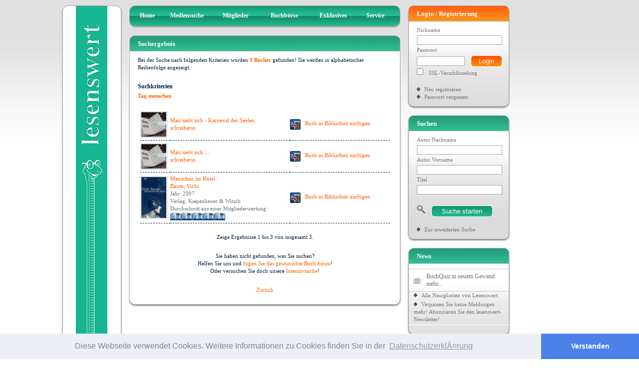

--- FILE ---
content_type: text/html; charset=iso-8859-1
request_url: http://www.lesenswert.net/index.php/Buch/Suchergebnis/tag/menschen
body_size: 12903
content:
<!DOCTYPE html PUBLIC "-//W3C//DTD XHTML 1.0 Transitional//EN" "http://www.w3.org/TR/xhtml1/DTD/xhtml1-transitional.dtd">
<html xmlns="http://www.w3.org/1999/xhtml">

<head>
<meta http-equiv="Content-Type" content="text/html; charset=iso-8859-1" />
<meta name="title" content="Suchergebnis - lesenswert.de" />
<meta name="robots" content="index, follow" />
<meta name="description" content="Lesenswert Buchcommunity" />
<meta name="keywords" content="Lesenswert, Buch, Lesen" />
<meta name="language" content="de" />

<title>Suchergebnis - lesenswert.de</title>
<link rel="stylesheet" type="text/css" media="screen" href="/css/main.css" />
<link rel="stylesheet" type="text/css" media="screen" href="/css/input.css" />
<link rel="stylesheet" type="text/css" media="screen" href="/css/content.css" />
</head>

<body>

<div id="wrapper">
    <div id="outer">
    	<div id="add">
    	</div>
        <div id="inner">
            <div id="left">
                <!-- Column 2 start -->
                <a href="/index.php/"><div class="oben"></div></a>                <!-- Column 2 end -->
            </div>
            <div id="colspan">
                <div id="center">
                    <!-- Column 1 start -->
                    <div id="navigation">
                        <ul id="nav">
	<li><a class="left" style="width:65px" href="/index.php/">Home</a></li>
	<li><a style="width:105px;" href="/index.php/Buch/Suchen">Mediensuche</a></li>
	<li><a style="width:90px;" href="/index.php/Benutzer/Suchen">Mitglieder</a></li>	
	<li><a style="width:105px;" href="/index.php/Buchtausch/Bietende">Buchbörse</a></li>
	<li><a style="width:90px;" href="/index.php/Rezension/MeineAnzeigen">Exklusives</a>		<ul>
			<li><a href="http://www.lesenswert.de/lyrik.htm" target="_blank" class="subnavitem" title="Lyrik">Lyrik</a></li>
			<li><a href="http://www.lesenswert.de/autorenportraits.htm" target="_blank" class="subnavitem" title="Autorenportraits">Autorenportraits</a></li>
			<li><a href="http://www.lesenswert.de/specials.htm" target="_blank" class="subnavitem" title="Specials">Specials</a></li>
		</ul>
	</li>
	<li><a class="right" style="width:90px;" href="/index.php/Statisch/Wettbewerb">Service</a>		<ul>
                        <li><a href="http://www.buchquiz.de" target="_blank" class="subnavitem" title="Buchquiz">Buchquiz</a></li>
			<li><a href="http://www.lesenswert.de/lesekalender.htm" target="_blank" class="subnavitem" title="Lesekalender">Lesekalender</a></li>
                        <li><a href="http://www.lesenswert.de/podcast.php" target="_blank" class="subnavitem" title="Literaturpodcast">Literaturpodcast</a></li>
			<li><a href="http://www.lesenswert.de/literaturpreise.php" target="_blank" class="subnavitem" title="Literaturpreise">Literaturpreise</a></li>
			<li><a href="http://www.lesenswert.de/verlagsverzeichnis.php" target="_blank" class="subnavitem" title="Verlagsverzeichnis">Verlagsverzeichnis</a></li>
		</ul>
	</li>
</ul>                    </div>

                    <div id="busy"><img src="/images/indicator_48.gif" style="margin: 55px;" /></div>
<div class="centerbox">
	<div class="box_middle">
		<div class="top">
			<h1>Suchergebnis</h1>
		</div>
		<div class="content">
			<div class="inhalt">
								<p>Bei der Suche nach folgenden Kriterien wurden <span class="txtmarker">3 B&uuml;cher</span> gefunden! Sie werden in alphabetischer Reihenfolge angezeigt.</p>
				                <div class="validate_error">
                                    </div>
				<h2>Suchkriterien</h2>
				<p><span class="txtmarker">Tag menschen</span></p><br/>
				<table cellpadding="0" cellspacing="0" class="tbl_suchergebnis">
					<tr>
    <td class="td_suchergebnis" width="60px">
        <a href="/index.php/Buch/Anzeigen/id/U3Z1XmRvCVxEBA%3D%3D"><img class="img_suche" alt="Man sieht sich - Karneval der Seelen" src="/uploads/covers/buchdummy_eigen.gif" /></a>    </td>
    <td class="td_suchergebnis">
        <a href="/index.php/Buch/Anzeigen/id/U3Z1XmRvCVxEBA%3D%3D">Man sieht sich - Karneval der Seelen</a>:<br /><a href="/index.php/Buch/Suchergebnis/autor_id/U3Z1XmRkCVdIAw%3D%3D">schreiberin</a><br />    </td>
    <td class="td_suchergebnis" width="200px">
        <a class="suchergebnis_abstand buch_bib" href="/index.php/Bibliothek/Einordnen/id/U3Z1XmRvCVxEBA%3D%3D">Buch in Bibliothek einfügen</a>    </td>
</tr><tr>
    <td class="td_suchergebnis" width="60px">
        <a href="/index.php/Buch/Anzeigen/id/U3Z1XmRvCVxGBQ%3D%3D"><img class="img_suche" alt="Man sieht sich ..." src="/uploads/covers/buchdummy_eigen.gif" /></a>    </td>
    <td class="td_suchergebnis">
        <a href="/index.php/Buch/Anzeigen/id/U3Z1XmRvCVxGBQ%3D%3D">Man sieht sich ...</a>:<br /><a href="/index.php/Buch/Suchergebnis/autor_id/U3Z1XmRkCVdIAw%3D%3D">schreiberin</a><br />    </td>
    <td class="td_suchergebnis" width="200px">
        <a class="suchergebnis_abstand buch_bib" href="/index.php/Bibliothek/Einordnen/id/U3Z1XmRvCVxGBQ%3D%3D">Buch in Bibliothek einfügen</a>    </td>
</tr><tr>
    <td class="td_suchergebnis" width="60px">
        <a href="/index.php/Buch/Anzeigen/id/U3Z1XmRnBVhDBQ%3D%3D"><img class="img_suche" alt="Menschen im Hotel" src="/uploads/covers/thumb_b25ec9a10bb03ff1.png" /></a>    </td>
    <td class="td_suchergebnis">
        <a href="/index.php/Buch/Anzeigen/id/U3Z1XmRnBVhDBQ%3D%3D">Menschen im Hotel</a>:<br /><a href="/index.php/Buch/Suchergebnis/autor_id/U3Z1XmRnAl5FDw%3D%3D">Baum, Vicki</a><br />Jahr: 2007<br />Verlag: Kiepenheuer &amp; Witsch<br />Durchschnitt aus einer Mitgliederwertung:<br /><img src="/images/icon_bookrating_active.gif" alt="Icon_bookrating_active" /><img src="/images/icon_bookrating_active.gif" alt="Icon_bookrating_active" /><img src="/images/icon_bookrating_active.gif" alt="Icon_bookrating_active" /><img src="/images/icon_bookrating_active.gif" alt="Icon_bookrating_active" /><img src="/images/icon_bookrating_active.gif" alt="Icon_bookrating_active" />    </td>
    <td class="td_suchergebnis" width="200px">
        <a class="suchergebnis_abstand buch_bib" href="/index.php/Bibliothek/Einordnen/id/U3Z1XmRnBVhDBQ%3D%3D">Buch in Bibliothek einfügen</a>    </td>
</tr>				</table>
                	<p class="pager mittig">
	Zeige Ergebnisse 1 bis 3 von insgesamt 3.<br />
	
			</p>
                
				<p class="mittig pager">Sie haben nicht gefunden, was Sie suchen?<br />Helfen Sie uns und <a href="/index.php/Buch/SchnellNeu">fügen Sie das gewünschte Buch hinzu</a>!<br />Oder versuchen Sie doch unsere <a onclick="javascript:document.getElementById(&quot;busy&quot;).style.display=&quot;block&quot;" href="/index.php/Buch/Intensivsuche/tag/menschen">Intensivsuche</a>!</p>
				<p class="mittig pager"><a href = "javascript:history.back()">Zur&uuml;ck</a></p>
			</div>
		</div>
		<div class="bottom">
		</div>
	</div>
</div>                    <!-- Column 1 end -->
                </div>
                <div id="right">
                    <!-- Column 3 start -->
                    
    <script type="text/javascript" language="JavaScript">
    <!--
    function doSSL( loginform )
    {
      if( typeof( loginform.ssl) != "undefined" )
      {
                var formaction = document.loginform.action;
                
                formaction = ( loginform.ssl.checked ? "https" : "http") + formaction.substr( formaction.indexOf(":") );
                document.loginform.action = formaction;
        }
    }   
    // -->
    </script>
    
    
    <div class="functionbox">
        <div id="loginbox">
            <div class="top">
                <h1>Login / Registrierung</h1>
            </div>
            <div class="content">
                <form name="loginform" method="post" action="http://www.lesenswert.net/index.php/Benutzer/Login">                    <p>Nickname</p>
                    <p><input name="user" type="text" class="inp_165" /></p>
                    <p>Passwort</p>
                    <p><input name="pass" type="password"  class="inp_90" /><input name="#" type="submit" value="Login" class="btn_63" /></p>
                    <p><input type="checkbox" name="ssl" class="check_ssl" onClick="doSSL( document.loginform );"/>
                    	<a class="bold" href="/index.php/Statisch/SSL">SSL-Verschlüsselung</a></p>
                    <br />
                    <p>
                        <a class="pfeil" href="/index.php/Benutzer/Registrieren">Neu registrieren</a>                        <br />
                        <a class="pfeil" href="/index.php/Benutzer/PasswortVergessen">Passwort vergessen</a>                    </p>
                        
                </form>
            </div>
            <div class="bottom">
            </div>
        </div>
    </div>
<div class="functionbox">
    <div class="box_right">
        <div class="top">
            <h1>Suchen</h1>
        </div>
        <div class="content">
            <form method="post" action="/index.php/Buch/Suchergebnis">                <p>Autor Nachname</p>
                <p><input type="text" name="autor_nachname" id="autor_nachname" value="" class="inp_165" /></p>
                <p>Autor Vorname</p>
                <p><input type="text" name="autor_vorname" id="autor_vorname" value="" class="inp_165" />                <p>Titel</p>
                <p><input type="text" name="titel" id="titel" value="" class="inp_165" /></p><br />
                <p><img src="/images/lupe17x20.gif" alt="Lupe17x20" /><input name="#" type="submit" value="Suche starten" class="btn_123" /></p><br />
                <p><a class="pfeil" href="/index.php/Buch/Suchen">Zur erweiterten Suche</a></p>
            </form>
        </div>
        <div class="bottom">
        </div>
    </div>
</div>    <div class="functionbox">
        <div class="box_right">
            <div class="top">
                <h1>News</h1>
            </div>
            <div class="news">
                <div class="rahmen">
                <ul>
                                            <li><p class="list">
                            BuchQuiz in neuem Gewand<br /><a href="/index.php/News/Anzeigen/newsID/U3Z1XmRnAV9BAA%3D%3D">mehr...</a>                        </p></li>
                                    </ul>
                <p><a class="pfeil" href="/index.php/News/NewsListe">Alle Neuigkeiten von Lesenswert</a></p>
                <p><a class="pfeil" href="/index.php/Newsletter/Index">Verpassen Sie keine Meldungen mehr! Abonnieren Sie den lesenswert-Newsletter!</a></p>
                </div>
            </div>
            <div class="bottom">
            </div>
        </div>
    </div><div class="nonfunctionbox">
	<div class="box_right">
		<div class="top">
			<h1>Links &amp; Empfehlungen</h1>
		</div>
		<div class="content">
			<p><a target="_blank" href="http://www.lesenswert.de/lesekalender.htm"><img border="0" alt="Zum Lesekalender von lesenswert.de" src="/images/kalender.gif" /></a>			</p>
			<p>
			    <a target="_blank" href="http://www.facebook.com/pages/lesenswertde/142110025829350"><img border="0" alt="lesenswert bei facebook" src="/images/facebook.gif" /></a>            </p>
		</div>
		<div class="bottom">
		</div>
	</div>
</div><div class="nonfunctionbox">
	<div class="box_right">
		<div class="top">
			<h1>Infos f&uuml;r Verlage</h1>
		</div>
		<div class="content">
			<p>
<a href="#" class="bold" rel="nofollow" onClick="var w=window.open('http://www.lesenswert.de/verlage-info.htm',
							'Verlagsinfos',
							'width=800,height=500,scrollbars=yes');w.focus();return false;">
                Infos f&uuml;r Verlage</a>
			</p>
		</div>
		<div class="bottom">
		</div>
	</div>
</div><div class="nonfunctionbox">
	<div class="box_right">
		<div class="top">
			<h1>Buchquiz</h1>
		</div>
		<div class="content">
			<p>
				<a href="http://www.buchquiz.de" target="_blank">
				<img border="0" src="/images/buchquiz.gif" alt="Buchquiz" /></a>
			</p>
		</div>
		<div class="bottom">
		</div>
	</div>
</div>                    <!-- Column 3 end -->
                </div>
                <div id="footer">
                    <div class="left">
                        <div class="right">
                        <p>
&copy; 2007-2024 lesenswert : 
    <a href="/index.php/Statisch/Ueber">Über lesenswert</a> : <a href="/index.php/Statisch/Regeln">Regeln</a> : <a href="/index.php/Statisch/Hilfe">Hilfe</a> : <a href="/index.php/Statisch/Datenschutz">Datenschutz</a> : <a href="/index.php/Statisch/Haftungsausschluss">Haftungsausschluss</a> : <a href="/index.php/Statisch/Kontakt">Kontakt</a> : <a href="/index.php/Statisch/Impressum">Impressum</a><br />
</p>
                        </div>
                    </div>
                </div>
            </div>
        </div>
    </div>
</div>

<link rel="stylesheet" type="text/css" href="/css/cookieconsent.min.css" />
<script src="/js/cookieconsent.min.js"></script>
</body>


--- FILE ---
content_type: text/css
request_url: http://www.lesenswert.net/css/main.css
body_size: 15412
content:
body {
	margin: 0px;
	padding: 0px;
	font-family: Georgia, serif;
	font-size: small;
	line-height: 1.2em;
	font-weight: normal;
	background: url(../images/static/body_bg.gif) repeat-x;
	text-align: center;
}

*html body {
	font-size: x-small; /*for IE5/WIN */
	f\ont-size: small; /*for other IE Versions*/
	}

p {
	margin: 0px;
	padding: 0px;
}
a, a:visited{
	text-decoration: none;
}
a:hover {
	text-decoration: underline;
}

div#wrapper {
	margin: 0px auto;
	width: 1034px;
	text-align: left;
}

/* header styles */
div#header {
	/*clear:left;
	/*float:left;*/
	overflow: hidden;
	margin: 0px;
	padding: 0px;
	width:100%;
	border: 1px solid black;
	margin-top:10px;
	margin-bottom:12px;
	text-align:center;
	background: white;
}

/* column outer container */
div#outer {
	overflow:hidden;
	margin: 0px;
    margin-top:10px;
	padding: 0px;
	width: 1034px;
	background: url(../images/static/schlange_bg.gif) repeat-y;
	border: 0px;
}
div#inner {
	overflow:hidden;
	margin: 0px;
	padding: 0px;
	width: 899px;
	background: url(../images/static/schlange_bottom.gif) no-repeat;
	background-position: 0% 100%;
	border: 0px;
	float: left;
}
div#add {
	width: 120px;
	height: 600px;
	float: right;
}

div#colspan {
	float: right;
	overflow:hidden;
	margin: 0px;
	padding: 0px;
	width: 765px;
}

/*definieren des linken containers*/
div#left {
	float: left;
	margin: 0px;
	padding: 0px;
	width: 134px; /* = 122px image + 12 spacing */
	border: 0px;
}
div#left .oben {
	margin: 0px;
	padding: 0px;
	width: 100%;
	border: 0px;
	height: 505px;
	background: url(../images/static/schlange_top.gif) no-repeat;
	border: 0px;
	cursor: hand;
}

/*definieren des rechten containers*/
div#right {
	float: right;
	margin: 0px;
	padding: 0px;
	width: 206px; /* = width incl border + innerspacing */
	border: 0px;
}

/*background setzten für Funktionsboxen*/
div.functionbox {
	float: left;
	margin: 0px;
	margin-bottom: 12px;
	padding: 0px;
	width: 100%;
	background: url(../images/static/functionbox_bg.gif) repeat-x;
	background-position: 0px 20px;
	border: 0px;
}
div.functionbox .bottom {
	float: left;
	margin: 0px;
	padding: 0px;
	width: 100%;
	height: 13px;
	background: url(../images/static/functionbox_206_bottom.gif) no-repeat;
	background-position: bottom;
	border: 0px;
}
div.functionbox a {
	font-weight: normal;
	color: #737373;
	padding-bottom: 3px;
}
div.functionbox .pfeil{
	margin: 0px;
	padding: 0px;
	padding-left: 15px;
	background: url(../images/pfeil7x8.gif) no-repeat;
	background-position: 0% 40%;
}
div.functionbox img {
	margin: 0px;
	padding: 0px;
	border: 0px;
}
div.functionbox p {
	font-size: 85%;
	color: #737373;
	padding-bottom: 3px;
}
/*Subnavigation 1 = functionbox*/
div.functionbox ul {
	margin: 0px;
	padding: 0px;
}
div.functionbox li {
	float: left;
	display: block;
	margin: 0px;
	padding: 0px;
	text-align: left;
	width: 200px;
	padding-top: 6px;
	padding-bottom: 7px;
	font-weight: normal;
	font-size: 110%;
	border: 0px;
	border-top: 1px solid #ffffff;
	border-bottom: 1px solid #c9c9c9;
	list-style: none;
}
div.functionbox li a{
	color: #737373;
	text-decoration: none;
}
div.functionbox li a:hover {
	color: #ff5c00;
	text-decoration: none;
}
div.functionbox .rahmen{
	border-top: 1px solid #c9c9c9;
	border-bottom: 1px solid #ffffff;
	margin-bottom: 10px;
}
div.functionbox .list{
	margin: 0px;
	margin-left: 10px;
	padding: 0px;
	padding-left: 25px !important;
	background: url(../images/icon_list_small.gif) no-repeat;
	background-position: 0% 60%;
}
div.functionbox .privat{
	margin: 0px;
	margin-left: 19px;
	padding: 0px;
	padding-left: 25px;
	background: url(../images/icon_eigen_small.gif) no-repeat;
	background-position: 0% 60%;
}
div.functionbox .profil{
	margin: 0px;
	margin-left: 19px;
	padding: 0px;
	padding-left: 25px;
	background: url(../images/icon_profil_small.gif) no-repeat;
	background-position: 0% 60%;
}
div.functionbox .logoff{
	margin: 0px;
	margin-left: 19px;
	padding: 0px;
	padding-left: 25px;
	background: url(../images/icon_logoff_small.gif) no-repeat;
	background-position: 0% 60%;
}
div.functionbox .post{
	margin: 0px;
	margin-left: 19px;
	padding: 0px;
	padding-left: 25px;
	background: url(../images/icon_post_small.gif) no-repeat;
	background-position: 0% 60%;
}
div.functionbox .wish{
	margin: 0px;
	margin-left: 19px;
	padding: 0px;
	padding-left: 25px;
	background: url(../images/icon_wish_small.gif) no-repeat;
	background-position: 0% 60%;
}
div.functionbox .bib{
	margin: 0px;
	margin-left: 19px;
	padding: 0px;
	padding-left: 25px;
	background: url(../images/icon_bib_small.gif) no-repeat;
	background-position: 0% 60%;
}
div.functionbox .tausch{
	margin: 0px;
	margin-left: 19px;
	padding: 0px;
	padding-left: 25px;
	background: url(../images/icon_tausch_small.gif) no-repeat;
	background-position: 0% 60%;
}
div.functionbox .verkauf{
	margin: 0px;
	margin-left: 19px;
	padding: 0px;
	padding-left: 25px;
	background: url(../images/icon_verkauf_small.gif) no-repeat;
	background-position: 0% 60%;
}
div.functionbox .freund{
	margin: 0px;
	margin-left: 19px;
	padding: 0px;
	padding-left: 25px;
	background: url(../images/icon_freund_small.gif) no-repeat;
	background-position: 0% 60%;
}
div.functionbox .subitem{
	margin: 0px;
	margin-left: 19px;
	padding: 0px;
	padding-left: 25px;
}
div.functionbox .news {
	float: left;
	margin: 0px;
	padding: 0px;
	padding-left: 3px;
	padding-top: 10px;
	width: 100%;
	background: url(../images/static/box_206_border.gif) repeat-y;
	background-position: left top;
	border: 0px;
}

div.functionbox .news .rahmen p {
    padding-left: 10px;
    padding-right: 10px;
}
* html div.functionbox .news {
	width: 203px;
}

/*background setzten für Nicht-Funktionsboxen*/
div.nonfunctionbox {
	float: left;
	margin: 0px;
	margin-bottom: 12px;
	padding: 0px;
	width: 100%;
	background: #ffffff;
	border: 0px;
}
div.nonfunctionbox .bottom {
	float: left;
	margin: 0px;
	padding: 0px;
	width: 100%;
	height: 13px;
	background: url(../images/static/box_206_bottom.gif) no-repeat;
	background-position: 100% 100%;
	border: 0px;
}
div.nonfunctionbox p {
	font-size: 85%;
	color: #737373;
	padding-bottom: 3px;
}

/*background setzten für Centerboxen*/
div.centerbox {
	float: left;
	margin: 0px;
	margin-bottom: 12px;
	padding: 0px;
	width: 100%;
	background: url(../images/static/centerbox_bg.gif) repeat-x;
	background-position: 0px 20px;
	border: 0px;
}
div.centerbox .bottom {
	float: left;
	margin: 0px;
	padding: 0px;
	width: 100%;
	height: 13px;
	background: url(../images/static/box_547_bottom.gif) no-repeat;
	background-position: 100% 100%;
	border: 0px;
}
div.centerbox a {
	font-weight: normal;
	color: #ff5c00;
}
div.centerbox p, div.centerbox ul {
	font-size: 85%;
	color: #011e46;
	padding-bottom: 3px;
}


/*background setzten für die Startbox, wird nur auf der Startseite verwendet*/
div.startbox {
	float: left;
	margin: 0px;
	margin-bottom: 12px;
	padding: 0px;
	width: 100%;
	background: #ffffff url(../images/static/startbox_bg.jpg) no-repeat;
	background-position: 80% 100%;
	border: 0px;
}
div.startbox .bottom {
	float: left;
	margin: 0px;
	padding: 0px;
	width: 100%;
	height: 13px;
	background: url(../images/static/box_547_bottom.gif) no-repeat;
	background-position: 100% 100%;
	border: 0px;
}
.starttxt {
	font-size: 85%;
	color: #073B78;
	padding-bottom: 3px;
    margin-top:10px;
    margin-bottom:10px;
}
div.startbox a {
	font-weight: normal;
	color: #ff5c00;
}
div.starttext{
	width: 320px;
	margin-bottom: 30px;
	text-align: justify;
}
.mail{
	margin: 0px;
	padding: 15px;
	padding-left: 45px;
	background: url(../images/icon_big_mail.gif) no-repeat;
	background-position: 0% 60%;
}
.freunde{
	margin: 0px;
	padding: 15px;
	margin-top: 10px;
	padding-left: 45px;
	background: url(../images/icon_big_freunde.gif) no-repeat;
	background-position: 0% 0%;
}

/**********************box für den Haupt content*******************/
div.box_middle {
	float: left;
	margin: 0px;
	padding: 0px;
	width: 100%;
	border: 0px;
}
div.box_middle .top {
	float: left;
	margin: 0px;
	padding: 0px;
	width: 100%;
	height: 33px;
	background: url(../images/static/box_547_top_blue.gif) no-repeat;
	border: 0px;
}
div.box_middle .top h1{
	margin: 0px;
	margin-left: 19px;
	margin-top: 10px;
	padding: 0px;
	font-size: 100%;
	font-weight: bold;
	color: #ffffff;
}
div.box_middle .content {
	float: left;
	margin: 0px;
	padding: 0px;
	padding-left: 19px;
	padding-right: 19px;
	padding-top: 10px;
	width: 509px;
	background: url(../images/static/box_547_border.gif) repeat-y;
	border: 0px;
}
* html div.box_middle .content {
	width: 509px;
}

/*rezensionen*/
div.box_rezension {
	float: left;
	margin: 0px;
	padding: 0px;
	width: 100%;
	background: url(../images/static/box_547_border.gif) repeat-y;
	border: 0px;
}
div.box_rezension .top {
	float: left;
	margin: 0px;
	padding: 0px;
	width: 100%;
	height: 33px;
	background: #ffffff url(../images/static/box_547_top_green.gif) no-repeat;
	border: 0px;
}
div.box_rezension .top h1 {
	margin: 0px;
	margin-left: 19px;
	margin-top: 10px;
	padding: 0px;
	font-size: 100%;
	font-weight: bold;
	color: #ffffff;
}
div.box_rezension .top h1 a {
    color: #ffffff;
    font-weight: bold;
}
div.box_rezension .content {
	float: left;
	margin: 0px;
	padding: 0px;
	padding-top: 10px;
	border: 0px;
}

div.box_rezension .content p{
	color: #5F5F5F;
}

div.einzel_rez {
	float: left;
	margin: 0px;
	padding: 0px;
	width: 155px;
	padding-left: 19px;
}
div.einzel_rez .cover_rez {
	border: 1px solid #c9c9c9;
	padding: 1px;
	margin-bottom: 8px;
	width: 152px;
}
div.einzel_rez a{
}
div.spacer_left{
	margin: 0px;
	padding: 0px;
	width: 509px;
	padding-left: 19px;
	padding-right: 19px;
}


/*Loginbox*/
div#loginbox {
	float: left;
	margin: 0px;
	padding: 0px;
	width: 100%;
	border: 0px;
}
div#loginbox .top {
	float: left;
	margin: 0px;
	padding: 0px;
	width: 100%;
	height: 33px;
	background: url(../images/static/loginbox_top.gif) no-repeat;
	border: 0px;
}
div#loginbox .top h1{
	margin: 0px;
	margin-top: 10px;
	margin-left: 19px;
	padding: 0px;
	font-size: 100%;
	font-weight: bold;
	color: #ffffff;
}
div#loginbox .content {
	float: left;
	margin: 0px;
	padding: 0px;
	padding-left: 19px;
	padding-top: 10px;
	width: 100%;
	background: url(../images/static/box_206_border.gif) repeat-y;
	background-position: left top;
	border: 0px;
}
* html div#loginbox .content {
	width: 187px;
}

div#loginbox .menu {
	float: left;
	margin: 0px;
	padding: 0px;
	padding-left: 3px;
	padding-top: 10px;
	width: 100%;
	background: url(../images/static/box_206_border.gif) repeat-y;
	background-position: left top;
	border: 0px;
}
* html div#loginbox .menu {
	width: 203px;
}

/*Box 206 right*/
div.box_right {
	float: left;
	margin: 0px;
	padding: 0px;
	width: 100%;
	border: 0px;
}
div.box_right .top {
	float: left;
	margin: 0px;
	padding: 0px;
	width: 100%;
	height: 33px;
	background: url(../images/static/box_206_top_blue.gif) no-repeat;
	border: 0px;
}
div.box_right .top h1{
	margin: 0px;
	margin-top: 10px;
	margin-left: 19px;
	padding: 0px;
	font-size: 100%;
	font-weight: bold;
	color: #ffffff;
}
div.box_right .content {
	float: left;
	margin: 0px;
	padding: 0px;
	padding-left: 19px;
	padding-top: 10px;
	width: 100%;
	background: url(../images/static/box_206_border.gif) repeat-y;
	background-position: left top;
	border: 0px;
}
* html div.box_right .content {
	width: 187px;
}

/*definieren des mittleren containers*/
div#center {
	float: left;
	margin: 0px;
	padding: 0px;
	width: 547px;
	border: 0px;
}


/* ==================== begin navigation definition ==================== */

div#navigation{
	float: left;
	margin: 0px;
	margin-bottom: 12px;
	padding: 0px;
	height: 48px;
	width: 547px;
	background: url(../images/static/l_nav_bg.gif) repeat-x;
}

div#navigation ul#nav{
	float: left;
	padding: 0px; margin: 0px;
	list-style: none;
}

div#navigation ul#nav li {
	float: left;
	padding: 0px; margin: 0px;
}

div#navigation ul#nav li a { /* definition link ebene 1 */
	padding: 0px; margin: 0px;
	display: block;
	text-align: center;
	height: 42px;
	padding-top: 14px;
	color: #FFFFFF;
	text-decoration: none;
	font-weight: bold;
	font-size: 90%;
	voice-family:"\"}\""; /*Hack für IE bis 5.5*/
	height: 28px;
}


div#navigation ul#nav li a:hover, div#navigation ul#nav li.active a, div#navigation ul#nav li a.active {
	background: url(../images/static/navigation_bg_li_hover.gif) top;
	color: #FFFFFF;
}
div#navigation ul#nav li a.left{
	text-indent: 10px;
	background-repeat:  no-repeat;
}
div#navigation ul#nav li a.left:hover{
	background: url(../images/static/navigation_left_bg_hover.gif);
	background-repeat:  no-repeat;
}
div#navigation ul#nav li a.active_l{
	background: url(../images/static/navigation_left_bg_hover.gif);
	background-repeat:  no-repeat;
}


div#navigation ul#nav li a.right{
	text-indent: -10px;
	background-repeat:  no-repeat;
	background-position: 100% 0%;
}
div#navigation ul#nav li a.right:hover{
	background: url(../images/static/navigation_right_bg_hover.gif);
	background-repeat:  no-repeat;
	background-position: 100% 0%;
}
div#navigation ul#nav li a.active_r{
	background: url(../images/static/navigation_right_bg_hover.gif);
	background-repeat:  no-repeat;
	background-position: 100% 0%;
}


/* ebene 2 */
div#navigation ul#nav li ul{
	float: left;
	padding: 0px; margin: 0px;
	list-style: none;
	width: 145px; /*gleiche breite wie ul#nav li ul li a inkl rahmen einstellen, damit der umbruch funktioniert */
	position: absolute; /* Ab hier, verschieben des elements und wieder einsetzen bei hover */
	visibility: hidden;
	border-left: 1px solid #A6A6A6;
	border-right: 1px solid #A6A6A6;
	border-bottom: 1px solid #A6A6A6;
}

div#navigation ul#nav li:hover ul, div#navigation ul#nav li.sfhover ul{
	visibility: visible;
}

div#navigation ul#nav li ul li {
	float: left;
	padding: 0px; margin: 0px;
}

div#navigation ul#nav li ul li a { /* definition link ebene 2 */
	padding: 0px; margin: 0px;
	padding-top: 8px;
	padding-left: 15px;
	display: block;
	width: 130px;
	text-align: left;
	height: 31px;
	color: #FFFFFF;
	border: 0px;
	text-decoration: none;
	font-weight: bold;
	font-size: 90%;
	background: #FA7021;
	voice-family:"\"}\""; /*Hack für IE bis 5.5*/
	height: 23px;
}
div#navigation ul#nav li ul li a:hover, div#navigation ul#nav li ul li.active a {
	background: #21B98C;
	color: #FFFFFF;
	border: 0px;
	voice-family:"\"}\""; /*Hack für IE bis 5.5*/
	height: 23px; /* Überschreiben, da Vererbung*/
}

/* ==================== end navigation definition ==================== */


/* Footer styles */
#footer {
	float: left;
	overflow: hidden;
	margin: 0px;
	height: 46px;
	width: 100%;
	border: 0px;
	background-image: url(../images/static/footer_bg.gif);
	background-repeat:  repeat-x;
}
/* ie hack fürn version 7, sonst ist kein Abstand zwischen footer und content*/
*+html div#footer{
	margin-top: 12px;
}
#footer .left{
	height: 46px;
	width: 100%;
	background-image: url(../images/static/footer_left_bg.gif);
	background-repeat:  no-repeat;
	background-position: 0% 0%;
}

#footer .right{
	height: 46px;
	width: 100%;
	background-image: url(../images/static/footer_right_bg.gif);
	background-repeat:  no-repeat;
	background-position: 100% 0%;
}
#footer .right p{
	padding-top: 7px;
	color: #FFFFFF;
	text-decoration: none;
	font-weight: normal;
	font-size: 85%;
	text-align: center;
}
#footer a{
	text-decoration: none;
	font-weight: normal;
	color: #ffffff;
}
#footer a:hover{
	text-decoration: underline;
}


--- FILE ---
content_type: text/css
request_url: http://www.lesenswert.net/css/input.css
body_size: 5126
content:
input {
	border: 1px solid #a6a6a6;
	background: #ffffff;
}

form {
	margin: 0px;
	padding: 0px;
}


.inp_165 {
	width: 165px;
}
.inp_170 {
	width: 170px;
}
.inp_250 {
	width: 250px;
}
.inp_90 {
	width: 90px;
}

.inp_usr_250 {
	width: 250px;
	margin-left: 8px;
}
.inp_usr_120 {
	width: 120px;
	margin-left: 8px;
}
.inp_usr_160 {
	width: 160px;
	margin-left: 8px;
}

.sel_usr_250 {
	width: 250px;
	margin-left: 8px;
	border: 1px solid #a6a6a6;
	font-family: Georgia, serif;
}


.sel_165 {
	width: 165px;
	border: 1px solid #a6a6a6;
}


.tf_170{
	width: 170px;
}
.tf_250{
	width: 250px;
}
.tf_usr_250{
	width: 250px;
	margin-left: 8px;
}
.tf_505{
	width: 505px;
}

.btn_63 {
	margin: 0px;
	padding: 0px;
	background: url(../images/button_63.gif) no-repeat;
	width: 63px;
	height: 23px;
	border: 0px;
	color: #ffffff;
	margin-left: 12px;
}
.btn_123 {
	margin: 0px;
	padding: 0px;
	background: url(../images/button_123.gif) no-repeat;
	width: 123px;
	height: 23px;
	border: 0px;
	color: #ffffff;
	margin-left: 12px;
}
.btn_suche, .button {
	margin: 0px;
	margin-bottom: 12px;
	padding: 0px;
	background: url(../images/button_123.gif) no-repeat;
	width: 123px;
	height: 23px;
	border: 0px;
	color: #ffffff;
}

.field_usr {
	width: 95%;
	border: 1px solid #707070;
	color: #707070;
	margin-bottom: 20px;
	padding: 8px;
}
legend {
	color: #606060;
	font-size: 85%;
	font-weight: bold;
}

.tbl_buch{
	margin-left: 5px;
}
.td_buch{
	margin: 0;
	padding: 0;
	font-size: 85%;
	color: #707070;
	padding-top: 3px;
	padding-bottom: 3px;
}
.tbl_profil{
	margin-left: 5px;
}
.td_profil{
	margin: 0;
	padding: 0;
	font-size: 85%;
	color: #707070;
	padding-top: 3px;
	padding-bottom: 3px;
}
.tbl_mail{
    width: 100%;
}
.th_mail{
	margin: 0;
	padding: 0;
	font-size: 85%;
	color: #001e44;
	padding-top: 3px;
	padding-bottom: 3px;
}
.th_mail_right{
	margin: 0;
	padding: 0;
	font-size: 85%;
	color: #001e44;
	padding-top: 3px;
	padding-bottom: 3px;
	text-align: right
}
.th_mail_center{
	margin: 0;
	padding: 0;
	font-size: 85%;
	color: #001e44;
	padding-top: 3px;
	padding-bottom: 3px;
	text-align: center
}
.td_mail{
	margin: 0;
	padding: 0;
	font-size: 85%;
	color: #707070;
	padding-top: 3px;
	padding-bottom: 3px;
    border-top: 1px dashed #707070;
}
.td_mail_right{
	margin: 0;
	padding: 0;
	font-size: 85%;
	color: #707070;
	padding-top: 3px;
	padding-bottom: 3px;
    border-top: 1px dashed #707070;
    text-align: right
}
.td_mail_center{
	margin: 0;
	padding: 0;
	font-size: 85%;
	color: #707070;
	padding-top: 3px;
	padding-bottom: 3px;
    border-top: 1px dashed #707070;
    text-align: center
}

.td_mail a, img{
	text-decoration: none;
	border: 0;
}
.td_mail_fett a {
	font-weight: bold;
}
.td_mail_sft{
	margin: 0;
	padding: 0;
	color: #707070;
	padding-top: 3px;
	padding-bottom: 3px;
    border-top: 1px dashed #707070;
}


.tbl_suche{
    width: 100%;
	margin-left: 5px;
}
.td_suche{
	margin: 0;
	padding: 0;
	font-size: 85%;
	color: #707070;
	padding-top: 3px;
	padding-bottom: 3px;
}
.td_suche_left_4{
	margin: 0;
	padding: 0 0 0 4px;
	font-size: 85%;
	color: #707070;
	padding-top: 3px;
	padding-bottom: 3px;
}

.tbl_suchergebnis{
    width: 500px;
	margin-left: 5px;
}
.td_suchergebnis{
	margin: 0;
	padding: 0;
	font-size: 85%;
	color: #707070;
	padding-top: 5px;
	padding-bottom: 5px;
	border-bottom: 1px dashed #001e44;
}

.tbl_usr{
    width: 100%;
	margin-left: 5px;
}
.td_usr_left{
	margin: 0;
	padding: 0;
	font-size: 85%;
	color: #707070;
	padding-top: 3px;
	padding-bottom: 3px;
}
.td_usr_left_8{
	margin: 0;
	padding: 0 0 0 8px;
	font-size: 85%;
	color: #707070;
	padding-top: 3px;
	padding-bottom: 3px;
}
.td_usr_right{
	margin: 0;
	padding: 0;
	font-size: 85%;
	color: #707070;
	padding-top: 3px;
	padding-bottom: 3px;
	text-align: right;
}
.check_ssl{
	margin: 0px;
	padding: 0px;
	margin-right: 8px;
	border:0;
	background:transparent;
}
.check_suche{
	margin: 0px;
	padding: 0px;
	margin-right: 8px;
	border: 1px solid #a6a6a6;
	background: #ffffff;
}

.tbl_rez{
    width: 500px;
    margin-left: 19px;
}
.th_rez{
	margin: 0;
	padding: 0;
	font-size: 85%;
	color: #6e8714;
	padding-top: 3px;
	padding-bottom: 3px;
    border-top: 1px solid #707070;
}
.td_rez{
	margin: 0;
	padding: 0;
	color: #707070;
	padding-top: 3px;
	padding-bottom: 3px;
    border-top: 1px solid #707070;
}
.th_rez_expert{
	margin: 0;
	padding: 0;
	font-size: 85%;
	color: #6e8714;
	background: #cbd5bc;
	padding-top: 3px;
	padding-bottom: 3px;
    border-top: 1px solid #707070;
}
.th_rez_kom{
	margin: 0;
	padding: 0;
	font-size: 85%;
	color: #707070;
	padding-top: 3px;
	padding-bottom: 3px;
}
.td_rez_kom{
	margin: 0;
	padding: 0;
	color: #707070;
	padding-top: 3px;
	padding-bottom: 3px;
    border-top: 1px dashed #707070;
   	padding-left: 19px;
}


.rating {
	padding: 0; margin: 0;
}

--- FILE ---
content_type: text/css
request_url: http://www.lesenswert.net/css/content.css
body_size: 11427
content:
.error{
	margin: 0px;
	padding: 8px;
	padding-left: 30px;
	background: url(../images/icon_error.gif) no-repeat;
	background-position: 0% 60%;
}
div.validate_error {
	margin-bottom: 20px;
}
div.validate_error ul {
	margin: 0px;
	padding: 0px;
}
div.validate_error li {
	margin: 0px;
	padding: 0px;
	margin-left: 15px;
	font-weight: normal;
	font-size: 85%;
	color: #ff5c00;
	border: 0px;
	list-style: disc;
}

.txtmarker{
	font-weight: bold;
	color: #ff5c00;
}
.mittig{
	text-align: center;
}
.rechts{
	text-align: right;
}
.fett{
	font-weight: bold;
}

p.pager {
	margin-top: 20px;
	margin-bottom: 10px;
}
.benutzer_entfernen{
	margin: 0px;
	padding: 0px;
	padding-left: 30px;
	background: url(../images/icon_freund_entfernen.gif) no-repeat;
	background-position: 0% 60%;
}
.item_entfernen{
	margin: 0px;
	padding: 0px;
	padding-left: 30px;
	background: url(../images/icon_buch_loeschen.gif) no-repeat;
	background-position: 0% 60%;
}
.item_melden {
    margin: 0px;
    padding: 0px;
    padding-left: 30px;
    background: url(../images/icon_melden.gif) no-repeat;
    background-position: 0% 60%;
}
.eingeordnet{
	margin: 0px;
	padding: 8px;
	padding-left: 30px;
	background: url(../images/icon_einordnen_erfolgreich.gif) no-repeat;
	background-position: 0% 60%;
}

.img_suche {
	margin: 0px;
	border: 1px solid #c9c9c9;
	padding: 1px;
	width: 50px;
}

div.profil_links {
	float: left;
	margin: 0px;
	padding: 0px;
	padding-bottom: 15px;
	width: 156px;
}
div.profil_links ul {
	margin: 0px;
	padding: 0px;
}
div.profil_links li {
	float: left;
	display: block;
	margin: 0px;
	padding: 0px;
	text-align: left;
	width: 150px;
	font-weight: normal;
	border: 0px;
	border-bottom: 1px solid #001e44;
	list-style: none;
}
div.profil_links li a{
	display: block;
	height: 35px;
	padding-top: 6px;
	color: #001e44;
	text-decoration: none;
	font-size: 85%;
}
div.profil_links li a:hover{
	color: #ff5c00;
	text-decoration: underline;
}
div.profil_links li h4 {
	display: block;
	height: 35px;
	padding-top: 6px;
	color: #949494;
	text-decoration: none;
	font-size: 85%;
	font-weight: normal;
}

.cover_profil{
	border: 1px solid #c9c9c9;
	padding: 1px;
	margin-bottom: 8px;
	width: 150px;
}
.cover_profil_klein{
    border: 1px solid #c9c9c9;
    padding: 1px;
    margin-bottom: 8px;
    width: 50px;
}
.profil_rezension{
	margin: 0px;
	padding: 0px;
	padding-left: 30px;
	background: url(../images/icon_rezension.gif) no-repeat;
	background-position: 0% 60%;
}
.profil_melden {
	margin: 0px;
	padding: 0px;
	padding-left: 30px;
	background: url(../images/icon_melden.gif) no-repeat;
	background-position: 0% 60%;
}
.profil_mail{
	margin: 0px;
	padding: 0px;
	padding-left: 30px;
	background: url(../images/icon_nachricht_schicken.gif) no-repeat;
	background-position: 0% 60%;
}
.profil_wunsch{
	margin: 0px;
	padding: 0px;
	padding-left: 30px;
	background: url(../images/icon_wunschliste.gif) no-repeat;
	background-position: 0% 60%;
}
.profil_add_freunde{
	margin: 0px;
	padding: 0px;
	padding-left: 30px;
	background: url(../images/icon_add_friend.gif) no-repeat;
	background-position: 0% 60%;
}
.profil_show_freunde{
	margin: 0px;
	padding: 0px;
	padding-left: 30px;
	background: url(../images/icon_freundesliste.gif) no-repeat;
	background-position: 0% 60%;
}
.profil_tauschgesuche{
	margin: 0px;
	padding: 0px;
	padding-left: 30px;
	background: url(../images/icon_tauschgesuch.gif) no-repeat;
	background-position: 0% 60%;
}
.profil_tauschgebote{
	margin: 0px;
	padding: 0px;
	padding-left: 30px;
	background: url(../images/icon_tauschgebot.gif) no-repeat;
	background-position: 0% 60%;
}
.profil_bib{
	margin: 0px;
	padding: 0px;
	padding-left: 30px;
	background: url(../images/icon_bibliothek.gif) no-repeat;
	background-position: 0% 60%;
}

.profil_rechts {
	float: left;
	margin: 0px;
	padding: 0px;
	margin-left: 23px;
	width: 330px;
}
.profil_rechts h2{
	margin: 0px;
	padding: 0px;
	padding-bottom: 4px;
	font-size: 95%;
	font-weight: bold;
	color: #001e44;
}


.profil_nav{
	width: 510px;
	height: 23px;
	background: url(../images/static/subnavigation_line.gif) repeat-x;
	margin-bottom: 10px;
}
.profil_nav ul {
	margin: 0px;
	padding: 0px;
}

.profil_nav li {
	float: left;
	display: block;
	height: 23px;
	margin: 0 1px 0 0;
	padding: 0px;
	text-align: center;
	border: 0;
	list-style: none;
}
.profil_nav li a {
	display: block;
	margin: 0px;
	padding: 0px;
	height: 100%;
	width: 80px;
	color: #001e44;
	text-decoration: none;
	font-weight: normal;
	font-size: 90%;
	border: 0px;
	background: url(../images/static/subnavigation_bg.gif) repeat-x;
}
.profil_nav li a:hover {
	background: url(../images/static/subnavigation_bg_hover.gif) repeat-x;
	color: #ffffff;
	text-decoration: none;
}
.profil_nav .active {
	background: url(../images/static/subnavigation_bg_hover.gif) repeat-x;
	color: #ffffff;
	text-decoration: none;
}

.boerse_nav{
	width: 510px;
	height: 23px;
	background: url(../images/static/subnavigation_line.gif) repeat-x;
	margin-bottom: 10px;
}
.boerse_nav ul {
	margin: 0px;
	padding: 0px;
}

.boerse_nav li {
	float: left;
	display: block;
	height: 23px;
	margin: 0 1px 0 0;
	padding: 0px;
	text-align: center;
	border: 0;
	list-style: none;
}
.boerse_nav li a {
	display: block;
	margin: 0px;
	padding: 0px;
	height: 100%;
	width: 120px;
	color: #001e44;
	text-decoration: none;
	font-weight: normal;
	font-size: 90%;
	border: 0px;
	background: url(../images/static/subnavigation_bg.gif) repeat-x;
}
.boerse_nav li a:hover {
	background: url(../images/static/subnavigation_bg_hover.gif) repeat-x;
	color: #ffffff;
	text-decoration: none;
}
.boerse_nav .active {
	background: url(../images/static/subnavigation_bg_hover.gif) repeat-x;
	color: #ffffff;
	text-decoration: none;
}

.inhalt{
	clear: both;
	width: 100%;
}
.inhalt h2{
	margin: 0px;
	padding: 0px;
	padding-bottom: 4px;
	font-size: 95%;
	font-weight: bold;
	color: #001e44;
}

em{
	font-style: normal;
	display: block;
	padding-top: 4px;
	height: 100%;
	background: url(../images/static/subnavigation_right_bg.gif) top right no-repeat;
	cursor: hand;
}

.buch_links {
	float: left;
	margin: 0px;
	padding: 0px;
	padding-bottom: 15px;
	width: 156px;
}
div.buch_links ul {
	margin: 0px;
	padding: 0px;
}
div.buch_links li {
	position: relative;
	float: left;
	display: block;
	margin: 0px;
	padding: 0px;
	text-align: left;
	width: 150px;
	font-weight: normal;
	border: 0px;
	border-bottom: 1px solid #001e44;
	list-style: none;
}
div.buch_links li h4 {
	display: block;
	height: 35px;
	padding-top: 6px;
	color: #949494;
	text-decoration: none;
	font-size: 85%;
	font-weight: normal;
}
div.buch_links li a{
	display: block;
	height: 35px;
	padding-top: 6px;
	color: #001e44;
	text-decoration: none;
	font-size: 85%;
}
div.buch_links li a:hover{
	color: #ff5c00;
	text-decoration: underline;
}


/* Fix IE. Hide from IE Mac \*/
* html ul li { float: left; height: 1%; }
* html ul li a { height: 1%; }
/* End */

div.buch_links li ul {
	position: absolute;
	left: 149px;
	top: 0;
	display: none;
    background: #ffffff;
}

div.buch_links li:hover ul { display: block; } /* The magic */
div.buch_links li.over ul { display: block; } /* The magic */

.cover_buch{
	border: 1px solid #c9c9c9;
	padding: 1px;
	margin-bottom: 8px;
	width: 150px;
}
.buch_bib{
	margin: 0px;
	padding: 0px;
	padding-left: 30px;
	background: url(../images/icon_addlibrary.gif) no-repeat;
	background-position: 0% 60%;
}
.buch_bib_grey{
	margin: 0px;
	padding: 0px;
	padding-left: 30px;
	background: url(../images/icon_addlibrary_grey.gif) no-repeat;
	background-position: 0% 60%;
}
.buch_bew{
	margin: 0px;
	padding: 0px;
	padding-left: 30px;
	background: url(../images/icon_buchbew.gif) no-repeat;
	background-position: 0% 60%;
}
.buch_rez{
	margin: 0px;
	padding: 0px;
	padding-left: 30px;
	background: url(../images/icon_write.gif) no-repeat;
	background-position: 0% 60%;
}
.buch_kaufen{
	margin: 0px;
	padding: 0px;
	padding-left: 30px;
	background: url(../images/icon_buy.gif) no-repeat;
	background-position: 0% 60%;
}
.buch_suchen{
	margin: 0px;
	padding: 0px;
	padding-left: 30px;
	background: url(../images/icon_lf_share.gif) no-repeat;
	background-position: 0% 60%;
}
.buch_suchen_grey{
	margin: 0px;
	padding: 0px;
	padding-left: 30px;
	background: url(../images/icon_lf_share_grey.gif) no-repeat;
	background-position: 0% 60%;
}
.buch_anbieten{
	margin: 0px;
	padding: 0px;
	padding-left: 30px;
	background: url(../images/icon_share_book.gif) no-repeat;
	background-position: 0% 60%;
}
.buch_anbieten_grey{
	margin: 0px;
	padding: 0px;
	padding-left: 30px;
	background: url(../images/icon_share_book_grey.gif) no-repeat;
	background-position: 0% 60%;
}
.buch_verschenken{
	margin: 0px;
	padding: 0px;
	padding-left: 30px;
	background: url(../images/icon_verschenken.gif) no-repeat;
	background-position: 0% 60%;
}
.buch_verschenken_grey{
	margin: 0px;
	padding: 0px;
	padding-left: 30px;
	background: url(../images/icon_verschenken_grey.gif) no-repeat;
	background-position: 0% 60%;
}
.buch_einmerken{
	margin: 0px;
	padding: 0px;
	padding-left: 30px;
	background: url(../images/icon_einmerken.gif) no-repeat;
	background-position: 0% 60%;
}
.buch_melden{
	margin: 0px;
	padding: 0px;
	padding-left: 30px;
	background: url(../images/icon_melden.gif) no-repeat;
	background-position: 0% 60%;
}
.buch_wunschliste{
	margin: 0px;
	padding: 0px;
	padding-left: 30px;
	background: url(../images/icon_wunschliste.gif) no-repeat;
	background-position: 0% 60%;
}
.buch_wunschliste_grey{
	margin: 0px;
	padding: 0px;
	padding-left: 30px;
	background: url(../images/icon_wunschliste_grey.gif) no-repeat;
	background-position: 0% 60%;
}
.buch_verkaufen{
	margin: 0px;
	padding: 0px;
	padding-left: 30px;
	background: url(../images/icon_tausch_konditionen.gif) no-repeat;
	background-position: 0% 60%;
}
.tausch_konditionen{
	margin: 0px;
	padding: 0px;
	padding-left: 30px;
	background: url(../images/icon_tausch_konditionen.gif) no-repeat;
	background-position: 0% 60%;
}
.tasuch_kein_partner{
	margin: 0px;
	padding: 0px;
	padding-left: 30px;
	background: url(../images/icon_kein_partner.gif) no-repeat;
	background-position: 0% 60%;
}

.buch_rechts {
	float: left;
	margin: 0px;
	padding: 0px;
	margin-left: 23px;
	width: 330px;
}
.buch_rechts h2{
	margin: 0px;
	padding: 0px;
	padding-bottom: 4px;
	font-size: 95%;
	font-weight: bold;
	color: #001e44;
}
.mail_new{
	margin: 0px;
	padding: 8px;
	padding-left: 30px;
	background: url(../images/icon_nachricht_schicken.gif) no-repeat;
	background-position: 0% 60%;
}
.mail_reply{
	margin: 0px;
	padding: 8px;
	padding-left: 30px;
	background: url(../images/icon_antworten.gif) no-repeat;
	background-position: 0% 60%;
}
.rez_del{
	margin: 0px;
	padding: 8px;
	padding-left: 30px;
	background: url(../images/icon_nachricht_loeschen.gif) no-repeat;
	background-position: 0% 60%;
}
.rez_edit{
	margin: 0px;
	padding: 8px;
	padding-left: 30px;
	background: url(../images/icon_write.gif) no-repeat;
	background-position: 0% 60%;
}
.suchergebnis_abstand{
	display: block;
	padding-top: 2px;
	padding-bottom: 6px;
	color: #001e44;
	text-decoration: none;
}
div.rez_link a{
	color: #ff5c00;
}
#busy {
	clear: both;
	position: fixed;
	visibility: visible;
	display: none;
	background: #ffffff;
	top: 250px;
	left: 40%;
	margin: auto 0;
	text-align: center;
	filter: alpha(opacity=70);
	-moz-opacity: 0.7;
	-khtml-opacity: 0.7;
	opacity: 0.7;
	border: 1px solid grey;
}

/* TOUR */
.tourpix {
	padding: 15px 0 15px 0;
}